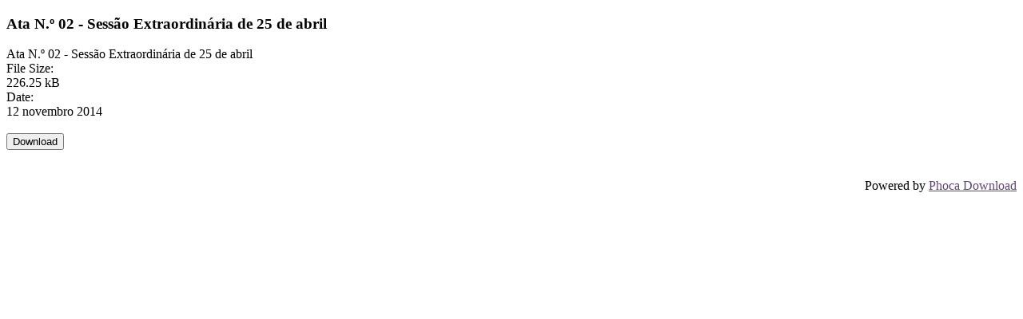

--- FILE ---
content_type: text/html; charset=utf-8
request_url: https://cm-montemorvelho.pt/index.php/municipio/camara-municipal/documentacao/file/24-ata-n-02-sessao-extraordinaria-de-25-de-abril?tmpl=component
body_size: 5600
content:

	<!doctype html>
	<html prefix="og: http://ogp.me/ns#" xml:lang="pt-pt" lang="pt-pt" >
		<head>
						<meta name="viewport" content="width=device-width, initial-scale=1.0">
						  <base href="https://cm-montemorvelho.pt/index.php/municipio/camara-municipal/documentacao/file/24-ata-n-02-sessao-extraordinaria-de-25-de-abril" />
  <meta http-equiv="content-type" content="text/html; charset=utf-8" />
  <meta name="keywords" content="Município de Montemor-O-Velho" />
  <meta name="description" content="Município de Montemor-O-Velho" />
  <meta name="generator" content="Joomla! - Open Source Content Management" />
  <title>Documentação - Ata N.º 02 - Sessão Extraordinária de 25 de abril</title>
  <link rel="stylesheet" href="/templates/ts_dotcom/css/k2.css" type="text/css" />
  <link rel="stylesheet" href="/media/com_phocadownload/css/main/phocadownload.css" type="text/css" />
  <link rel="stylesheet" href="/media/com_phocadownload/css/main/rating.css" type="text/css" />
  <link rel="stylesheet" href="/media/com_phocadownload/css/custom/default.css" type="text/css" />
  <link rel="stylesheet" href="/templates/ts_dotcom/css-compiled/master-376969452f7db7f15e74fa7a7ae7dddf.css" type="text/css" />
  <link rel="stylesheet" href="/templates/ts_dotcom/css-compiled/mediaqueries.css" type="text/css" />
  <style type="text/css">
a, ul.menu li .separator {color:#634678;}.button, .readon, .readmore, button.validate, #member-profile a, #member-registration a, .formelm-buttons button, .btn-primary {border-color:#2e2038;}.button, .readon, .readmore, button.validate, #member-profile a, #member-registration a, .formelm-buttons button, .btn-primary {background-color: #6e4e85; background: linear-gradient(top, rgba(110,78,133,1) 0%, rgba(75,53,91,1) 100%); background: -webkit-linear-gradient(top, rgba(110,78,133,1) 0%, rgba(75,53,91,1) 100%);}
.button:hover, .readon:hover, .readmore:hover, button.validate:hover, #member-profile a:hover, #member-registration a:hover, .formelm-buttons button:hover, .btn-primary:hover {background-color: #7e5998; background: linear-gradient(top, rgba(126,89,152,1) 0%, rgba(91,64,110,1) 100%); background: -webkit-linear-gradient(top, rgba(126,89,152,1) 0%, rgba(91,64,110,1) 100%);}
.button:active, .readon:active, .readmore:active, button.validate:active, #member-profile a:active, #member-registration a:active, .formelm-buttons button:active, .btn-primary:active {background-color: #5e4272; background: linear-gradient(top, rgba(94,66,114,1) 0%, rgba(120,85,146,1) 100%); background: -webkit-linear-gradient(top, rgba(94,66,114,1) 0%, rgba(120,85,146,1) 100%);}

  </style>
  <script src="/media/system/js/mootools-core.js" type="text/javascript"></script>
  <script src="/media/system/js/core.js" type="text/javascript"></script>
  <script src="/media/jui/js/jquery.min.js" type="text/javascript"></script>
  <script src="/media/jui/js/jquery-noconflict.js" type="text/javascript"></script>
  <script src="/media/jui/js/jquery-migrate.min.js" type="text/javascript"></script>
  <script src="/components/com_k2/js/k2.js?v2.6.9&amp;sitepath=/" type="text/javascript"></script>
  <script src="/media/system/js/mootools-more.js" type="text/javascript"></script>
  <script src="/libraries/gantry/js/gantry-totop.js" type="text/javascript"></script>
  <script src="/libraries/gantry/js/browser-engines.js" type="text/javascript"></script>
  <script type="text/javascript">
var enableDownloadButtonPD = 0;function enableDownloadPD() { if (enableDownloadButtonPD == 0) {   document.forms['phocadownloadform'].elements['pdlicensesubmit'].disabled=false;   enableDownloadButtonPD = 1; } else {   document.forms['phocadownloadform'].elements['pdlicensesubmit'].disabled=true;   enableDownloadButtonPD = 0; }}
  </script>
  <script type="text/javascript" src="https://cm-montemorvelho.pt/components/com_phocadownload/assets/overlib/overlib_mini.js"></script>
		</head>
		<body class="component-body">
			<div class="component-content">
		    	<div id="system-message-container">
	</div>

				<div id="phoca-dl-file-box" class="pd-file-view" ><div class="pd-file"><h3 class="pdfv-name">Ata N.º 02 - Sessão Extraordinária de 25 de abril</h3><div class="pd-filebox"><div class="pd-filenamebox"><div class="pd-filename"><div class="pd-document16" style="background: url('https://cm-montemorvelho.pt/media/com_phocadownload/images/mime/16/icon-pdf.png') 0 center no-repeat;"><div class="pd-float">Ata N.º 02 - Sessão Extraordinária de 25 de abril</div></div></div></div>
<div class="pd-filesize-txt">File Size:</div><div class="pd-fl-m">226.25 kB</div><div class="pd-date-txt">Date:</div><div class="pd-fl-m">12 novembro 2014</div><div class="pd-report"></div><div class="pd-rating"></div><div class="pd-tags"></div><div class="pd-video"></div><div class="pd-cb"></div></div><div class="pd-cb">&nbsp;</div><form action="https://cm-montemorvelho.pt/index.php/municipio/camara-municipal/documentacao/file/24-ata-n-02-sessao-extraordinaria-de-25-de-abril?tmpl=component" method="post" name="phocaDownloadForm" id="phocadownloadform"><input class="btn" type="submit" name="submit" id="pdlicensesubmit" value="Download" /><input type="hidden" name="license_agree" value="1" /><input type="hidden" name="download" value="24" /><input type="hidden" name="13b89cfa00fab61cc3a7ef59f897c73e" value="1" /></form><div>&nbsp;</div></div></div><div class="pd-cb">&nbsp;</div><div style="text-align:right;">Powered by <a href="http://www.phoca.cz/phocadownload" target="_blank" title="Phoca Download">Phoca Download</a></div>
			</div>
		</body>
	</html>
